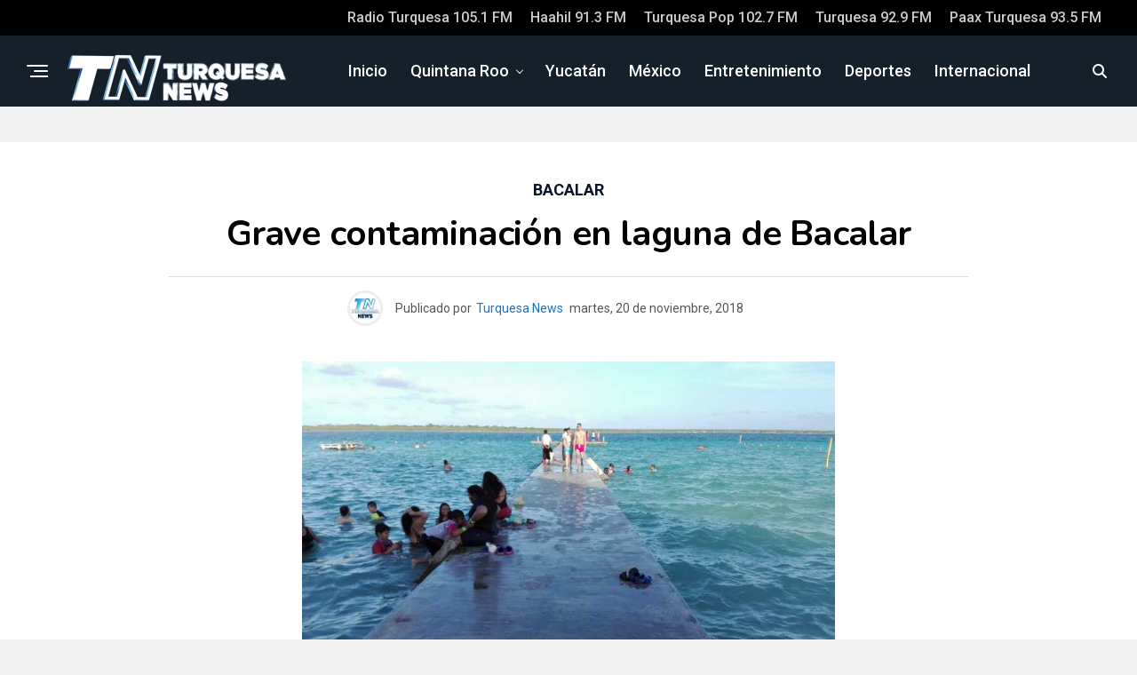

--- FILE ---
content_type: text/html; charset=utf-8
request_url: https://www.google.com/recaptcha/api2/aframe
body_size: 268
content:
<!DOCTYPE HTML><html><head><meta http-equiv="content-type" content="text/html; charset=UTF-8"></head><body><script nonce="2S-1kDhf4OvN3xV-mSNWxg">/** Anti-fraud and anti-abuse applications only. See google.com/recaptcha */ try{var clients={'sodar':'https://pagead2.googlesyndication.com/pagead/sodar?'};window.addEventListener("message",function(a){try{if(a.source===window.parent){var b=JSON.parse(a.data);var c=clients[b['id']];if(c){var d=document.createElement('img');d.src=c+b['params']+'&rc='+(localStorage.getItem("rc::a")?sessionStorage.getItem("rc::b"):"");window.document.body.appendChild(d);sessionStorage.setItem("rc::e",parseInt(sessionStorage.getItem("rc::e")||0)+1);localStorage.setItem("rc::h",'1769550726965');}}}catch(b){}});window.parent.postMessage("_grecaptcha_ready", "*");}catch(b){}</script></body></html>